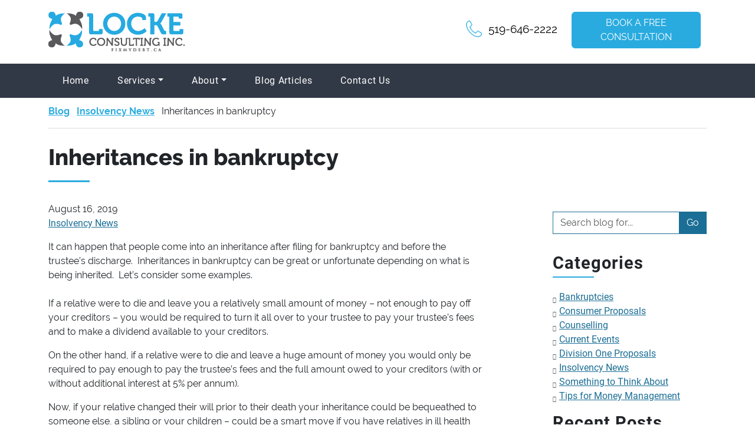

--- FILE ---
content_type: text/html; charset=UTF-8
request_url: https://fixmydebt.ca/2019/08/inheritances-in-bankruptcy/
body_size: 14140
content:
<!DOCTYPE html>
<html lang="en">
<head>
    <meta charset="utf-8">
    <meta http-equiv="X-UA-Compatible" content="IE=edge">
    <meta name="viewport" content="width=device-width, initial-scale=1">
	<meta name="google-site-verification" content="yopURuUuCSXvkUWKvbzeAHQeFy0l79FeJQloRLPZCoA" />
    <link href="https://fixmydebt.ca/wp-content/themes/mv_fixmydebt/style.css" rel="stylesheet">
    <title>Inheritances in bankruptcy | Locke Consulting Inc.</title>

		<!-- All in One SEO 4.9.3 - aioseo.com -->
	<meta name="description" content="After filing for bankruptcy and before the trustee’s discharge. Inheritances in bankruptcy can be great or unfortunate depending on what is being inherited." />
	<meta name="robots" content="max-image-preview:large" />
	<meta name="author" content="Tom Locke"/>
	<link rel="canonical" href="https://fixmydebt.ca/2019/08/inheritances-in-bankruptcy/" />
	<meta name="generator" content="All in One SEO (AIOSEO) 4.9.3" />
		<meta property="og:locale" content="en_US" />
		<meta property="og:site_name" content="Locke Consulting Inc. | Fix My Debt" />
		<meta property="og:type" content="article" />
		<meta property="og:title" content="Inheritances in bankruptcy | Locke Consulting Inc." />
		<meta property="og:description" content="After filing for bankruptcy and before the trustee’s discharge. Inheritances in bankruptcy can be great or unfortunate depending on what is being inherited." />
		<meta property="og:url" content="https://fixmydebt.ca/2019/08/inheritances-in-bankruptcy/" />
		<meta property="og:image" content="https://fixmydebt.ca/wp-content/uploads/2021/05/SIGN-left-scaled.jpg" />
		<meta property="og:image:secure_url" content="https://fixmydebt.ca/wp-content/uploads/2021/05/SIGN-left-scaled.jpg" />
		<meta property="article:published_time" content="2019-08-16T17:22:09+00:00" />
		<meta property="article:modified_time" content="2023-11-17T20:25:13+00:00" />
		<meta name="twitter:card" content="summary" />
		<meta name="twitter:title" content="Inheritances in bankruptcy | Locke Consulting Inc." />
		<meta name="twitter:description" content="After filing for bankruptcy and before the trustee’s discharge. Inheritances in bankruptcy can be great or unfortunate depending on what is being inherited." />
		<meta name="twitter:image" content="https://fixmydebt.ca/wp-content/uploads/2021/05/SIGN-left-scaled.jpg" />
		<script type="application/ld+json" class="aioseo-schema">
			{"@context":"https:\/\/schema.org","@graph":[{"@type":"Article","@id":"https:\/\/fixmydebt.ca\/2019\/08\/inheritances-in-bankruptcy\/#article","name":"Inheritances in bankruptcy | Locke Consulting Inc.","headline":"Inheritances in bankruptcy","author":{"@id":"https:\/\/fixmydebt.ca\/author\/tomlocke\/#author"},"publisher":{"@id":"https:\/\/fixmydebt.ca\/#organization"},"image":{"@type":"ImageObject","url":"https:\/\/fixmydebt.ca\/wp-content\/uploads\/2018\/06\/logo-sq.png","@id":"https:\/\/fixmydebt.ca\/#articleImage","width":231,"height":231,"caption":"Locke Consulting Logo"},"datePublished":"2019-08-16T17:22:09+00:00","dateModified":"2023-11-17T20:25:13+00:00","inLanguage":"en-US","mainEntityOfPage":{"@id":"https:\/\/fixmydebt.ca\/2019\/08\/inheritances-in-bankruptcy\/#webpage"},"isPartOf":{"@id":"https:\/\/fixmydebt.ca\/2019\/08\/inheritances-in-bankruptcy\/#webpage"},"articleSection":"Insolvency News"},{"@type":"BreadcrumbList","@id":"https:\/\/fixmydebt.ca\/2019\/08\/inheritances-in-bankruptcy\/#breadcrumblist","itemListElement":[{"@type":"ListItem","@id":"https:\/\/fixmydebt.ca#listItem","position":1,"name":"Home","item":"https:\/\/fixmydebt.ca","nextItem":{"@type":"ListItem","@id":"https:\/\/fixmydebt.ca\/category\/insolvency-news\/#listItem","name":"Insolvency News"}},{"@type":"ListItem","@id":"https:\/\/fixmydebt.ca\/category\/insolvency-news\/#listItem","position":2,"name":"Insolvency News","item":"https:\/\/fixmydebt.ca\/category\/insolvency-news\/","nextItem":{"@type":"ListItem","@id":"https:\/\/fixmydebt.ca\/2019\/08\/inheritances-in-bankruptcy\/#listItem","name":"Inheritances in bankruptcy"},"previousItem":{"@type":"ListItem","@id":"https:\/\/fixmydebt.ca#listItem","name":"Home"}},{"@type":"ListItem","@id":"https:\/\/fixmydebt.ca\/2019\/08\/inheritances-in-bankruptcy\/#listItem","position":3,"name":"Inheritances in bankruptcy","previousItem":{"@type":"ListItem","@id":"https:\/\/fixmydebt.ca\/category\/insolvency-news\/#listItem","name":"Insolvency News"}}]},{"@type":"Organization","@id":"https:\/\/fixmydebt.ca\/#organization","name":"Locke Consulting Inc.","description":"Fix My Debt","url":"https:\/\/fixmydebt.ca\/","telephone":"+15196462222","logo":{"@type":"ImageObject","url":"https:\/\/fixmydebt.ca\/wp-content\/uploads\/2018\/06\/logo-sq.png","@id":"https:\/\/fixmydebt.ca\/2019\/08\/inheritances-in-bankruptcy\/#organizationLogo","width":231,"height":231,"caption":"Locke Consulting Logo"},"image":{"@id":"https:\/\/fixmydebt.ca\/2019\/08\/inheritances-in-bankruptcy\/#organizationLogo"}},{"@type":"Person","@id":"https:\/\/fixmydebt.ca\/author\/tomlocke\/#author","url":"https:\/\/fixmydebt.ca\/author\/tomlocke\/","name":"Tom Locke"},{"@type":"WebPage","@id":"https:\/\/fixmydebt.ca\/2019\/08\/inheritances-in-bankruptcy\/#webpage","url":"https:\/\/fixmydebt.ca\/2019\/08\/inheritances-in-bankruptcy\/","name":"Inheritances in bankruptcy | Locke Consulting Inc.","description":"After filing for bankruptcy and before the trustee\u2019s discharge. Inheritances in bankruptcy can be great or unfortunate depending on what is being inherited.","inLanguage":"en-US","isPartOf":{"@id":"https:\/\/fixmydebt.ca\/#website"},"breadcrumb":{"@id":"https:\/\/fixmydebt.ca\/2019\/08\/inheritances-in-bankruptcy\/#breadcrumblist"},"author":{"@id":"https:\/\/fixmydebt.ca\/author\/tomlocke\/#author"},"creator":{"@id":"https:\/\/fixmydebt.ca\/author\/tomlocke\/#author"},"datePublished":"2019-08-16T17:22:09+00:00","dateModified":"2023-11-17T20:25:13+00:00"},{"@type":"WebSite","@id":"https:\/\/fixmydebt.ca\/#website","url":"https:\/\/fixmydebt.ca\/","name":"Locke Consulting Inc.","alternateName":"Fix My Debt","description":"Fix My Debt","inLanguage":"en-US","publisher":{"@id":"https:\/\/fixmydebt.ca\/#organization"}}]}
		</script>
		<!-- All in One SEO -->

<link rel="alternate" title="oEmbed (JSON)" type="application/json+oembed" href="https://fixmydebt.ca/wp-json/oembed/1.0/embed?url=https%3A%2F%2Ffixmydebt.ca%2F2019%2F08%2Finheritances-in-bankruptcy%2F" />
<link rel="alternate" title="oEmbed (XML)" type="text/xml+oembed" href="https://fixmydebt.ca/wp-json/oembed/1.0/embed?url=https%3A%2F%2Ffixmydebt.ca%2F2019%2F08%2Finheritances-in-bankruptcy%2F&#038;format=xml" />
<style id='wp-img-auto-sizes-contain-inline-css' type='text/css'>
img:is([sizes=auto i],[sizes^="auto," i]){contain-intrinsic-size:3000px 1500px}
/*# sourceURL=wp-img-auto-sizes-contain-inline-css */
</style>
<style id='wp-emoji-styles-inline-css' type='text/css'>

	img.wp-smiley, img.emoji {
		display: inline !important;
		border: none !important;
		box-shadow: none !important;
		height: 1em !important;
		width: 1em !important;
		margin: 0 0.07em !important;
		vertical-align: -0.1em !important;
		background: none !important;
		padding: 0 !important;
	}
/*# sourceURL=wp-emoji-styles-inline-css */
</style>
<style id='wp-block-library-inline-css' type='text/css'>
:root{--wp-block-synced-color:#7a00df;--wp-block-synced-color--rgb:122,0,223;--wp-bound-block-color:var(--wp-block-synced-color);--wp-editor-canvas-background:#ddd;--wp-admin-theme-color:#007cba;--wp-admin-theme-color--rgb:0,124,186;--wp-admin-theme-color-darker-10:#006ba1;--wp-admin-theme-color-darker-10--rgb:0,107,160.5;--wp-admin-theme-color-darker-20:#005a87;--wp-admin-theme-color-darker-20--rgb:0,90,135;--wp-admin-border-width-focus:2px}@media (min-resolution:192dpi){:root{--wp-admin-border-width-focus:1.5px}}.wp-element-button{cursor:pointer}:root .has-very-light-gray-background-color{background-color:#eee}:root .has-very-dark-gray-background-color{background-color:#313131}:root .has-very-light-gray-color{color:#eee}:root .has-very-dark-gray-color{color:#313131}:root .has-vivid-green-cyan-to-vivid-cyan-blue-gradient-background{background:linear-gradient(135deg,#00d084,#0693e3)}:root .has-purple-crush-gradient-background{background:linear-gradient(135deg,#34e2e4,#4721fb 50%,#ab1dfe)}:root .has-hazy-dawn-gradient-background{background:linear-gradient(135deg,#faaca8,#dad0ec)}:root .has-subdued-olive-gradient-background{background:linear-gradient(135deg,#fafae1,#67a671)}:root .has-atomic-cream-gradient-background{background:linear-gradient(135deg,#fdd79a,#004a59)}:root .has-nightshade-gradient-background{background:linear-gradient(135deg,#330968,#31cdcf)}:root .has-midnight-gradient-background{background:linear-gradient(135deg,#020381,#2874fc)}:root{--wp--preset--font-size--normal:16px;--wp--preset--font-size--huge:42px}.has-regular-font-size{font-size:1em}.has-larger-font-size{font-size:2.625em}.has-normal-font-size{font-size:var(--wp--preset--font-size--normal)}.has-huge-font-size{font-size:var(--wp--preset--font-size--huge)}.has-text-align-center{text-align:center}.has-text-align-left{text-align:left}.has-text-align-right{text-align:right}.has-fit-text{white-space:nowrap!important}#end-resizable-editor-section{display:none}.aligncenter{clear:both}.items-justified-left{justify-content:flex-start}.items-justified-center{justify-content:center}.items-justified-right{justify-content:flex-end}.items-justified-space-between{justify-content:space-between}.screen-reader-text{border:0;clip-path:inset(50%);height:1px;margin:-1px;overflow:hidden;padding:0;position:absolute;width:1px;word-wrap:normal!important}.screen-reader-text:focus{background-color:#ddd;clip-path:none;color:#444;display:block;font-size:1em;height:auto;left:5px;line-height:normal;padding:15px 23px 14px;text-decoration:none;top:5px;width:auto;z-index:100000}html :where(.has-border-color){border-style:solid}html :where([style*=border-top-color]){border-top-style:solid}html :where([style*=border-right-color]){border-right-style:solid}html :where([style*=border-bottom-color]){border-bottom-style:solid}html :where([style*=border-left-color]){border-left-style:solid}html :where([style*=border-width]){border-style:solid}html :where([style*=border-top-width]){border-top-style:solid}html :where([style*=border-right-width]){border-right-style:solid}html :where([style*=border-bottom-width]){border-bottom-style:solid}html :where([style*=border-left-width]){border-left-style:solid}html :where(img[class*=wp-image-]){height:auto;max-width:100%}:where(figure){margin:0 0 1em}html :where(.is-position-sticky){--wp-admin--admin-bar--position-offset:var(--wp-admin--admin-bar--height,0px)}@media screen and (max-width:600px){html :where(.is-position-sticky){--wp-admin--admin-bar--position-offset:0px}}

/*# sourceURL=wp-block-library-inline-css */
</style><style id='wp-block-paragraph-inline-css' type='text/css'>
.is-small-text{font-size:.875em}.is-regular-text{font-size:1em}.is-large-text{font-size:2.25em}.is-larger-text{font-size:3em}.has-drop-cap:not(:focus):first-letter{float:left;font-size:8.4em;font-style:normal;font-weight:100;line-height:.68;margin:.05em .1em 0 0;text-transform:uppercase}body.rtl .has-drop-cap:not(:focus):first-letter{float:none;margin-left:.1em}p.has-drop-cap.has-background{overflow:hidden}:root :where(p.has-background){padding:1.25em 2.375em}:where(p.has-text-color:not(.has-link-color)) a{color:inherit}p.has-text-align-left[style*="writing-mode:vertical-lr"],p.has-text-align-right[style*="writing-mode:vertical-rl"]{rotate:180deg}
/*# sourceURL=https://fixmydebt.ca/wp-includes/blocks/paragraph/style.min.css */
</style>
<style id='global-styles-inline-css' type='text/css'>
:root{--wp--preset--aspect-ratio--square: 1;--wp--preset--aspect-ratio--4-3: 4/3;--wp--preset--aspect-ratio--3-4: 3/4;--wp--preset--aspect-ratio--3-2: 3/2;--wp--preset--aspect-ratio--2-3: 2/3;--wp--preset--aspect-ratio--16-9: 16/9;--wp--preset--aspect-ratio--9-16: 9/16;--wp--preset--color--black: #000000;--wp--preset--color--cyan-bluish-gray: #abb8c3;--wp--preset--color--white: #ffffff;--wp--preset--color--pale-pink: #f78da7;--wp--preset--color--vivid-red: #cf2e2e;--wp--preset--color--luminous-vivid-orange: #ff6900;--wp--preset--color--luminous-vivid-amber: #fcb900;--wp--preset--color--light-green-cyan: #7bdcb5;--wp--preset--color--vivid-green-cyan: #00d084;--wp--preset--color--pale-cyan-blue: #8ed1fc;--wp--preset--color--vivid-cyan-blue: #0693e3;--wp--preset--color--vivid-purple: #9b51e0;--wp--preset--color--dark: #1a1a1a;--wp--preset--color--navy: #323946;--wp--preset--color--blue: #2aabdf;--wp--preset--color--blue-med: #1b6e95;--wp--preset--color--blue-light: #2fc9ff;--wp--preset--color--grey-dark: #59595c;--wp--preset--color--grey-med: #dddddd;--wp--preset--color--grey: #f2f2f5;--wp--preset--gradient--vivid-cyan-blue-to-vivid-purple: linear-gradient(135deg,rgb(6,147,227) 0%,rgb(155,81,224) 100%);--wp--preset--gradient--light-green-cyan-to-vivid-green-cyan: linear-gradient(135deg,rgb(122,220,180) 0%,rgb(0,208,130) 100%);--wp--preset--gradient--luminous-vivid-amber-to-luminous-vivid-orange: linear-gradient(135deg,rgb(252,185,0) 0%,rgb(255,105,0) 100%);--wp--preset--gradient--luminous-vivid-orange-to-vivid-red: linear-gradient(135deg,rgb(255,105,0) 0%,rgb(207,46,46) 100%);--wp--preset--gradient--very-light-gray-to-cyan-bluish-gray: linear-gradient(135deg,rgb(238,238,238) 0%,rgb(169,184,195) 100%);--wp--preset--gradient--cool-to-warm-spectrum: linear-gradient(135deg,rgb(74,234,220) 0%,rgb(151,120,209) 20%,rgb(207,42,186) 40%,rgb(238,44,130) 60%,rgb(251,105,98) 80%,rgb(254,248,76) 100%);--wp--preset--gradient--blush-light-purple: linear-gradient(135deg,rgb(255,206,236) 0%,rgb(152,150,240) 100%);--wp--preset--gradient--blush-bordeaux: linear-gradient(135deg,rgb(254,205,165) 0%,rgb(254,45,45) 50%,rgb(107,0,62) 100%);--wp--preset--gradient--luminous-dusk: linear-gradient(135deg,rgb(255,203,112) 0%,rgb(199,81,192) 50%,rgb(65,88,208) 100%);--wp--preset--gradient--pale-ocean: linear-gradient(135deg,rgb(255,245,203) 0%,rgb(182,227,212) 50%,rgb(51,167,181) 100%);--wp--preset--gradient--electric-grass: linear-gradient(135deg,rgb(202,248,128) 0%,rgb(113,206,126) 100%);--wp--preset--gradient--midnight: linear-gradient(135deg,rgb(2,3,129) 0%,rgb(40,116,252) 100%);--wp--preset--font-size--small: 0.92rem;--wp--preset--font-size--medium: 20px;--wp--preset--font-size--large: 1.3rem;--wp--preset--font-size--x-large: 42px;--wp--preset--font-size--extra-small: 0.75rem;--wp--preset--font-size--normal: 1rem;--wp--preset--font-size--mid-large: 1.8rem;--wp--preset--font-size--extra-large: 2rem;--wp--preset--spacing--20: 0.44rem;--wp--preset--spacing--30: 0.67rem;--wp--preset--spacing--40: 1rem;--wp--preset--spacing--50: 1.5rem;--wp--preset--spacing--60: 2.25rem;--wp--preset--spacing--70: 3.38rem;--wp--preset--spacing--80: 5.06rem;--wp--preset--shadow--natural: 6px 6px 9px rgba(0, 0, 0, 0.2);--wp--preset--shadow--deep: 12px 12px 50px rgba(0, 0, 0, 0.4);--wp--preset--shadow--sharp: 6px 6px 0px rgba(0, 0, 0, 0.2);--wp--preset--shadow--outlined: 6px 6px 0px -3px rgb(255, 255, 255), 6px 6px rgb(0, 0, 0);--wp--preset--shadow--crisp: 6px 6px 0px rgb(0, 0, 0);}:where(body) { margin: 0; }.wp-site-blocks > .alignleft { float: left; margin-right: 2em; }.wp-site-blocks > .alignright { float: right; margin-left: 2em; }.wp-site-blocks > .aligncenter { justify-content: center; margin-left: auto; margin-right: auto; }:where(.is-layout-flex){gap: 0.5em;}:where(.is-layout-grid){gap: 0.5em;}.is-layout-flow > .alignleft{float: left;margin-inline-start: 0;margin-inline-end: 2em;}.is-layout-flow > .alignright{float: right;margin-inline-start: 2em;margin-inline-end: 0;}.is-layout-flow > .aligncenter{margin-left: auto !important;margin-right: auto !important;}.is-layout-constrained > .alignleft{float: left;margin-inline-start: 0;margin-inline-end: 2em;}.is-layout-constrained > .alignright{float: right;margin-inline-start: 2em;margin-inline-end: 0;}.is-layout-constrained > .aligncenter{margin-left: auto !important;margin-right: auto !important;}.is-layout-constrained > :where(:not(.alignleft):not(.alignright):not(.alignfull)){margin-left: auto !important;margin-right: auto !important;}body .is-layout-flex{display: flex;}.is-layout-flex{flex-wrap: wrap;align-items: center;}.is-layout-flex > :is(*, div){margin: 0;}body .is-layout-grid{display: grid;}.is-layout-grid > :is(*, div){margin: 0;}body{padding-top: 0px;padding-right: 0px;padding-bottom: 0px;padding-left: 0px;}a:where(:not(.wp-element-button)){text-decoration: underline;}:root :where(.wp-element-button, .wp-block-button__link){background-color: #32373c;border-width: 0;color: #fff;font-family: inherit;font-size: inherit;font-style: inherit;font-weight: inherit;letter-spacing: inherit;line-height: inherit;padding-top: calc(0.667em + 2px);padding-right: calc(1.333em + 2px);padding-bottom: calc(0.667em + 2px);padding-left: calc(1.333em + 2px);text-decoration: none;text-transform: inherit;}.has-black-color{color: var(--wp--preset--color--black) !important;}.has-cyan-bluish-gray-color{color: var(--wp--preset--color--cyan-bluish-gray) !important;}.has-white-color{color: var(--wp--preset--color--white) !important;}.has-pale-pink-color{color: var(--wp--preset--color--pale-pink) !important;}.has-vivid-red-color{color: var(--wp--preset--color--vivid-red) !important;}.has-luminous-vivid-orange-color{color: var(--wp--preset--color--luminous-vivid-orange) !important;}.has-luminous-vivid-amber-color{color: var(--wp--preset--color--luminous-vivid-amber) !important;}.has-light-green-cyan-color{color: var(--wp--preset--color--light-green-cyan) !important;}.has-vivid-green-cyan-color{color: var(--wp--preset--color--vivid-green-cyan) !important;}.has-pale-cyan-blue-color{color: var(--wp--preset--color--pale-cyan-blue) !important;}.has-vivid-cyan-blue-color{color: var(--wp--preset--color--vivid-cyan-blue) !important;}.has-vivid-purple-color{color: var(--wp--preset--color--vivid-purple) !important;}.has-dark-color{color: var(--wp--preset--color--dark) !important;}.has-navy-color{color: var(--wp--preset--color--navy) !important;}.has-blue-color{color: var(--wp--preset--color--blue) !important;}.has-blue-med-color{color: var(--wp--preset--color--blue-med) !important;}.has-blue-light-color{color: var(--wp--preset--color--blue-light) !important;}.has-grey-dark-color{color: var(--wp--preset--color--grey-dark) !important;}.has-grey-med-color{color: var(--wp--preset--color--grey-med) !important;}.has-grey-color{color: var(--wp--preset--color--grey) !important;}.has-black-background-color{background-color: var(--wp--preset--color--black) !important;}.has-cyan-bluish-gray-background-color{background-color: var(--wp--preset--color--cyan-bluish-gray) !important;}.has-white-background-color{background-color: var(--wp--preset--color--white) !important;}.has-pale-pink-background-color{background-color: var(--wp--preset--color--pale-pink) !important;}.has-vivid-red-background-color{background-color: var(--wp--preset--color--vivid-red) !important;}.has-luminous-vivid-orange-background-color{background-color: var(--wp--preset--color--luminous-vivid-orange) !important;}.has-luminous-vivid-amber-background-color{background-color: var(--wp--preset--color--luminous-vivid-amber) !important;}.has-light-green-cyan-background-color{background-color: var(--wp--preset--color--light-green-cyan) !important;}.has-vivid-green-cyan-background-color{background-color: var(--wp--preset--color--vivid-green-cyan) !important;}.has-pale-cyan-blue-background-color{background-color: var(--wp--preset--color--pale-cyan-blue) !important;}.has-vivid-cyan-blue-background-color{background-color: var(--wp--preset--color--vivid-cyan-blue) !important;}.has-vivid-purple-background-color{background-color: var(--wp--preset--color--vivid-purple) !important;}.has-dark-background-color{background-color: var(--wp--preset--color--dark) !important;}.has-navy-background-color{background-color: var(--wp--preset--color--navy) !important;}.has-blue-background-color{background-color: var(--wp--preset--color--blue) !important;}.has-blue-med-background-color{background-color: var(--wp--preset--color--blue-med) !important;}.has-blue-light-background-color{background-color: var(--wp--preset--color--blue-light) !important;}.has-grey-dark-background-color{background-color: var(--wp--preset--color--grey-dark) !important;}.has-grey-med-background-color{background-color: var(--wp--preset--color--grey-med) !important;}.has-grey-background-color{background-color: var(--wp--preset--color--grey) !important;}.has-black-border-color{border-color: var(--wp--preset--color--black) !important;}.has-cyan-bluish-gray-border-color{border-color: var(--wp--preset--color--cyan-bluish-gray) !important;}.has-white-border-color{border-color: var(--wp--preset--color--white) !important;}.has-pale-pink-border-color{border-color: var(--wp--preset--color--pale-pink) !important;}.has-vivid-red-border-color{border-color: var(--wp--preset--color--vivid-red) !important;}.has-luminous-vivid-orange-border-color{border-color: var(--wp--preset--color--luminous-vivid-orange) !important;}.has-luminous-vivid-amber-border-color{border-color: var(--wp--preset--color--luminous-vivid-amber) !important;}.has-light-green-cyan-border-color{border-color: var(--wp--preset--color--light-green-cyan) !important;}.has-vivid-green-cyan-border-color{border-color: var(--wp--preset--color--vivid-green-cyan) !important;}.has-pale-cyan-blue-border-color{border-color: var(--wp--preset--color--pale-cyan-blue) !important;}.has-vivid-cyan-blue-border-color{border-color: var(--wp--preset--color--vivid-cyan-blue) !important;}.has-vivid-purple-border-color{border-color: var(--wp--preset--color--vivid-purple) !important;}.has-dark-border-color{border-color: var(--wp--preset--color--dark) !important;}.has-navy-border-color{border-color: var(--wp--preset--color--navy) !important;}.has-blue-border-color{border-color: var(--wp--preset--color--blue) !important;}.has-blue-med-border-color{border-color: var(--wp--preset--color--blue-med) !important;}.has-blue-light-border-color{border-color: var(--wp--preset--color--blue-light) !important;}.has-grey-dark-border-color{border-color: var(--wp--preset--color--grey-dark) !important;}.has-grey-med-border-color{border-color: var(--wp--preset--color--grey-med) !important;}.has-grey-border-color{border-color: var(--wp--preset--color--grey) !important;}.has-vivid-cyan-blue-to-vivid-purple-gradient-background{background: var(--wp--preset--gradient--vivid-cyan-blue-to-vivid-purple) !important;}.has-light-green-cyan-to-vivid-green-cyan-gradient-background{background: var(--wp--preset--gradient--light-green-cyan-to-vivid-green-cyan) !important;}.has-luminous-vivid-amber-to-luminous-vivid-orange-gradient-background{background: var(--wp--preset--gradient--luminous-vivid-amber-to-luminous-vivid-orange) !important;}.has-luminous-vivid-orange-to-vivid-red-gradient-background{background: var(--wp--preset--gradient--luminous-vivid-orange-to-vivid-red) !important;}.has-very-light-gray-to-cyan-bluish-gray-gradient-background{background: var(--wp--preset--gradient--very-light-gray-to-cyan-bluish-gray) !important;}.has-cool-to-warm-spectrum-gradient-background{background: var(--wp--preset--gradient--cool-to-warm-spectrum) !important;}.has-blush-light-purple-gradient-background{background: var(--wp--preset--gradient--blush-light-purple) !important;}.has-blush-bordeaux-gradient-background{background: var(--wp--preset--gradient--blush-bordeaux) !important;}.has-luminous-dusk-gradient-background{background: var(--wp--preset--gradient--luminous-dusk) !important;}.has-pale-ocean-gradient-background{background: var(--wp--preset--gradient--pale-ocean) !important;}.has-electric-grass-gradient-background{background: var(--wp--preset--gradient--electric-grass) !important;}.has-midnight-gradient-background{background: var(--wp--preset--gradient--midnight) !important;}.has-small-font-size{font-size: var(--wp--preset--font-size--small) !important;}.has-medium-font-size{font-size: var(--wp--preset--font-size--medium) !important;}.has-large-font-size{font-size: var(--wp--preset--font-size--large) !important;}.has-x-large-font-size{font-size: var(--wp--preset--font-size--x-large) !important;}.has-extra-small-font-size{font-size: var(--wp--preset--font-size--extra-small) !important;}.has-normal-font-size{font-size: var(--wp--preset--font-size--normal) !important;}.has-mid-large-font-size{font-size: var(--wp--preset--font-size--mid-large) !important;}.has-extra-large-font-size{font-size: var(--wp--preset--font-size--extra-large) !important;}
/*# sourceURL=global-styles-inline-css */
</style>

<link rel='stylesheet' id='mv-style-css' href='https://fixmydebt.ca/wp-content/themes/mv_fixmydebt/style.min.css?ver=6.9' type='text/css' media='all' />
<link rel='stylesheet' id='mvam-animate-css' href='https://fixmydebt.ca/wp-content/plugins/ani-mate-animation-extension/css/aos.css?ver=6.9' type='text/css' media='all' />
<script type="text/javascript" src="https://fixmydebt.ca/wp-includes/js/jquery/jquery.min.js?ver=3.7.1" id="jquery-core-js"></script>
<script type="text/javascript" src="https://fixmydebt.ca/wp-includes/js/jquery/jquery-migrate.min.js?ver=3.4.1" id="jquery-migrate-js"></script>
<link rel="https://api.w.org/" href="https://fixmydebt.ca/wp-json/" /><link rel="alternate" title="JSON" type="application/json" href="https://fixmydebt.ca/wp-json/wp/v2/posts/3340" /><meta name="ti-site-data" content="[base64]" />    <link rel="apple-touch-icon" sizes="57x57" href="https://fixmydebt.ca/wp-content/themes/mv_fixmydebt/favicon/apple-icon-57x57.png">
    <link rel="apple-touch-icon" sizes="60x60" href="https://fixmydebt.ca/wp-content/themes/mv_fixmydebt/favicon/apple-icon-60x60.png">
    <link rel="apple-touch-icon" sizes="72x72" href="https://fixmydebt.ca/wp-content/themes/mv_fixmydebt/favicon/apple-icon-72x72.png">
    <link rel="apple-touch-icon" sizes="76x76" href="https://fixmydebt.ca/wp-content/themes/mv_fixmydebt/favicon/apple-icon-76x76.png">
    <link rel="apple-touch-icon" sizes="114x114" href="https://fixmydebt.ca/wp-content/themes/mv_fixmydebt/favicon/apple-icon-114x114.png">
    <link rel="apple-touch-icon" sizes="120x120" href="https://fixmydebt.ca/wp-content/themes/mv_fixmydebt/favicon/apple-icon-120x120.png">
    <link rel="apple-touch-icon" sizes="144x144" href="https://fixmydebt.ca/wp-content/themes/mv_fixmydebt/favicon/apple-icon-144x144.png">
    <link rel="apple-touch-icon" sizes="152x152" href="https://fixmydebt.ca/wp-content/themes/mv_fixmydebt/favicon/apple-icon-152x152.png">
    <link rel="apple-touch-icon" sizes="180x180" href="https://fixmydebt.ca/wp-content/themes/mv_fixmydebt/favicon/apple-icon-180x180.png">
    <link rel="icon" type="image/png" sizes="192x192"  href="https://fixmydebt.ca/wp-content/themes/mv_fixmydebt/favicon/android-icon-192x192.png">
    <link rel="icon" type="image/png" sizes="32x32" href="https://fixmydebt.ca/wp-content/themes/mv_fixmydebt/favicon/favicon-32x32.png">
    <link rel="icon" type="image/png" sizes="96x96" href="https://fixmydebt.ca/wp-content/themes/mv_fixmydebt/favicon/favicon-96x96.png">
    <link rel="icon" type="image/png" sizes="16x16" href="https://fixmydebt.ca/wp-content/themes/mv_fixmydebt/favicon/favicon-16x16.png">
    <link rel="manifest" href="https://fixmydebt.ca/wp-content/themes/mv_fixmydebt/favicon/manifest.json">
    <meta name="msapplication-TileColor" content="#ffffff">
    <meta name="msapplication-TileImage" content="https://fixmydebt.ca/wp-content/themes/mv_fixmydebt/favicon/ms-icon-144x144.png">
    <meta name="theme-color" content="#ffffff">
<!-- Google tag (gtag.js) -->
<script async src="https://www.googletagmanager.com/gtag/js?id=G-PLQ4NWK1HT"></script>
<script>
  window.dataLayer = window.dataLayer || [];
  function gtag(){dataLayer.push(arguments);}
  gtag('js', new Date());

  gtag('config', 'G-PLQ4NWK1HT');
</script>
	<!-- Google Tag Manager -->
<script>(function(w,d,s,l,i){w[l]=w[l]||[];w[l].push({'gtm.start':
new Date().getTime(),event:'gtm.js'});var f=d.getElementsByTagName(s)[0],
j=d.createElement(s),dl=l!='dataLayer'?'&l='+l:'';j.async=true;j.src=
'https://www.googletagmanager.com/gtm.js?id='+i+dl;f.parentNode.insertBefore(j,f);
})(window,document,'script','dataLayer','GTM-NDQ35N69');</script>
<!-- End Google Tag Manager -->
</head>
<body>
<!-- Google Tag Manager (noscript) -->
<noscript><iframe src="https://www.googletagmanager.com/ns.html?id=GTM-NDQ35N69"
height="0" width="0" style="display:none;visibility:hidden"></iframe></noscript>
<!-- End Google Tag Manager (noscript) -->
    <header>
        <div class="container">
            <div class="row">
                <div class="col-12 col-md-3 text-center text-md-start mb-4 mb-md-0">
                    <a href="https://fixmydebt.ca">
                        <img alt="Locke Consulting Inc." src="https://fixmydebt.ca/wp-content/themes/mv_fixmydebt/img/logo.png" class="img-responsive">
                    </a>
                </div>
                <div class="col-12 col-md-9 text-center text-md-end">
                    <div class="contact">
                        <a class="hidden-link" href="tel:519-646-2222"><img src="https://fixmydebt.ca/wp-content/themes/mv_fixmydebt/img/icon-phone.png" alt="Phone us" role="presentaiton">
                        519-646-2222</a>
                    </div>
                    <div class="contact contact-50 contact-email">
						<a class="btn btn-primary ps-5 pe-5 text-uppercase" href="/contact/">Book a FREE<br>Consultation</a>                      
                    </div>
                </div>
             </div>
        </div>
    </header>
    <nav class="navbar navbar-expand-lg p-0">
        <div class="container">
            <button class="navbar-toggler m-auto bg-light" type="button" data-bs-toggle="collapse" data-bs-target="#navbarSupportedContent" aria-controls="navbarSupportedContent" aria-expanded="false" aria-label="Toggle navigation">
                <span class="navbar-toggler-icon"></span>
            </button>    
            <div id="navbarSupportedContent" class="collapse navbar-collapse d-lg-flex">
                <ul id="menu-main-menu" class="nav navbar-nav"><li id="menu-item-33" class="menu-item menu-item-type-post_type menu-item-object-page menu-item-home menu-item-33 nav-item"><a href="https://fixmydebt.ca/" class="nav-link">Home</a></li>
<li id="menu-item-26" class="menu-item menu-item-type-post_type menu-item-object-page menu-item-has-children menu-item-26 nav-item dropdown"><a href="https://fixmydebt.ca/services/" class="nav-link dropdown-toggle" data-bs-toggle="dropdown">Services</a>
<div class="dropdown-menu">
<a href="https://fixmydebt.ca/services/" class=" menu-item menu-item-type-post_type menu-item-object-page menu-item-129 dropdown-item">Debt Solutions</a><a href="https://fixmydebt.ca/services/debt-settlement/" class=" menu-item menu-item-type-post_type menu-item-object-page menu-item-47 dropdown-item">Debt Settlement</a><a href="https://fixmydebt.ca/services/credit-counselling/" class=" menu-item menu-item-type-post_type menu-item-object-page menu-item-3497 dropdown-item">Credit Counselling</a><a href="https://fixmydebt.ca/services/consumer-proposal/" class=" menu-item menu-item-type-post_type menu-item-object-page menu-item-5309 dropdown-item">Consumer Proposal</a><a href="https://fixmydebt.ca/services/bankruptcy/" class=" menu-item menu-item-type-post_type menu-item-object-page menu-item-45 dropdown-item">Bankruptcy</a><a href="https://fixmydebt.ca/services/division-one-proposal/" class=" menu-item menu-item-type-post_type menu-item-object-page menu-item-48 dropdown-item">Division One Proposal</a></div>
</li>
<li id="menu-item-25" class="menu-item menu-item-type-post_type menu-item-object-page menu-item-has-children menu-item-25 nav-item dropdown"><a href="https://fixmydebt.ca/about/" class="nav-link dropdown-toggle" data-bs-toggle="dropdown">About</a>
<div class="dropdown-menu">
<a href="https://fixmydebt.ca/about/" class=" menu-item menu-item-type-post_type menu-item-object-page menu-item-128 dropdown-item">Locke Consulting</a><a href="https://fixmydebt.ca/about/team/" class=" menu-item menu-item-type-post_type menu-item-object-page menu-item-32 dropdown-item">Team</a><a href="https://fixmydebt.ca/about/calculator/" class=" menu-item menu-item-type-post_type menu-item-object-page menu-item-5200 dropdown-item">Debt Payment Calculator</a><a href="https://fixmydebt.ca/resources/" class=" menu-item menu-item-type-post_type menu-item-object-page menu-item-3496 dropdown-item">Resources</a></div>
</li>
<li id="menu-item-24" class="menu-item menu-item-type-post_type menu-item-object-page current_page_parent menu-item-24 nav-item"><a href="https://fixmydebt.ca/blog/" class="nav-link">Blog Articles</a></li>
<li id="menu-item-22" class="menu-item menu-item-type-post_type menu-item-object-page menu-item-22 nav-item"><a href="https://fixmydebt.ca/contact/" class="nav-link">Contact Us</a></li>
</ul>            </div>
        </div><!-- /.container-fluid -->
    </nav>
    <div class="blog-post">
    <div class="container">
        <div class="row">
            <div class="col-xs-12">
                <ul id="breadcrumbs" class="breadcrumbs"><li class="item-home"><a class="bread-link bread-home" href="https://fixmydebt.ca/blog/" title="Blog">Blog</a></li><li class="separator separator-home"> <i class="fa fa-chevron-right" aria-hidden="true"></i> </li><li class="item-cat"><a href="https://fixmydebt.ca/category/insolvency-news/">Insolvency News</a></li><li class="separator"> <i class="fa fa-chevron-right" aria-hidden="true"></i> </li><li class="item-current item-3340"><strong class="bread-current bread-3340" title="Inheritances in bankruptcy">Inheritances in bankruptcy</strong></li></ul>            </div>
        </div>
    </div>
        <div class="container blog-content">
            <div class="row">
                <div class="col-12 col-md-8 blog-primary">
                    <h1 class="blog-post-title underline left-align">Inheritances in bankruptcy</h1>
                </div>
            </div>
            <div class="row">
                <div class="col-12 col-md-8 col-lg-8 blog-primary">
					<div class="col-12 text-center">
						
					</div>
                    
                    August 16, 2019                    <ul class="post-categories">
	<li><a href="https://fixmydebt.ca/category/insolvency-news/" rel="category tag">Insolvency News</a></li></ul>                    
<p>It can happen that people come into an inheritance after
filing for bankruptcy and before the trustee’s discharge.&nbsp; Inheritances in bankruptcy can be great or
unfortunate depending on what is being inherited. &nbsp;Let’s consider some examples. <br>
<br>
If a relative were to die and leave you a relatively small amount of money –
not enough to pay off your creditors – you would be required to turn it all
over to your trustee to pay your trustee’s fees and to make a dividend
available to your creditors.</p>



<p>On the other hand, if a relative were to die and leave a
huge amount of money you would only be required to pay enough to pay the
trustee’s fees and the full amount owed to your creditors (with or without
additional interest at 5% per annum).&nbsp; </p>



<p>Now, if your relative changed their will prior to their
death your inheritance could be bequeathed to someone else, a sibling or your
children – could be a smart move if you have relatives in ill health planning
to leave you some money.&nbsp; At least that
way the inheritance could stay within the family.</p>



<p>Should a relative or friend leave you some other form of
asset, whether that be a vehicle, housewares or whatever, your trustee would
have to assess the value and determine if it wold be commercially reasonable to
liquidate the asset, sell it back to you for fair market value or abandon it
altogether.</p>



<p>If money is placed in a trust and you are only allowed, by
the terms of the trust, to access smaller, annual, monthly or weekly, amounts
the trustee will count those values as a part of your income and assess you for
the payment of surplus income if applicable.</p>



<p>For more detailed information please call the office at 519-646-2222</p>
                </div>
                <div class="col-12 col-md-4 col-lg-3 offset-lg-1">
                        <div id="primary-sidebar" class="primary-sidebar widget-area" role="complementary">
        <form method="get" id="searchform" action="/blog/">
        <div class="input-group mb-3">
          <input type="text" class="form-control"  value="" name="s" id="s" placeholder="Search blog for...">
          <button class="btn btn-primary" type="button" id="button-addon2">Go</button>
        </div>
        </form>
       <div class="widgets hidden-xs">
            <h2 class="widgettitle">Categories</h2>

			<ul>
					<li class="cat-item cat-item-261"><a href="https://fixmydebt.ca/category/bankruptcies/">Bankruptcies</a>
</li>
	<li class="cat-item cat-item-260"><a href="https://fixmydebt.ca/category/consumer-proposals/">Consumer Proposals</a>
</li>
	<li class="cat-item cat-item-286"><a href="https://fixmydebt.ca/category/counselling/">Counselling</a>
</li>
	<li class="cat-item cat-item-263"><a href="https://fixmydebt.ca/category/current-events/">Current Events</a>
</li>
	<li class="cat-item cat-item-262"><a href="https://fixmydebt.ca/category/division-one-proposals/">Division One Proposals</a>
</li>
	<li class="cat-item cat-item-6"><a href="https://fixmydebt.ca/category/insolvency-news/">Insolvency News</a>
</li>
	<li class="cat-item cat-item-8"><a href="https://fixmydebt.ca/category/something-to-think-about/">Something to Think About</a>
</li>
	<li class="cat-item cat-item-7"><a href="https://fixmydebt.ca/category/tips-for-money-management/">Tips for Money Management</a>
</li>
			</ul>

			

		
		<h2 class="widgettitle">Recent Posts</h2>

		<ul>
											<li>
					<a href="https://fixmydebt.ca/2026/01/real-debt-relief-caveat-emptor/">Real Debt Relief – Caveat Emptor.</a>
									</li>
											<li>
					<a href="https://fixmydebt.ca/2026/01/post-christmas-debt/">Post Christmas Debt</a>
									</li>
											<li>
					<a href="https://fixmydebt.ca/2025/12/mortgage-renewals-2026/">Mortgage Renewals 2026</a>
									</li>
											<li>
					<a href="https://fixmydebt.ca/2025/12/there-is-no-such-thing-as-leverage/">There is no such thing as &#8220;leverage&#8221;</a>
									</li>
											<li>
					<a href="https://fixmydebt.ca/2025/12/blame-the-banksters-not-the-boomers/">Blame the Banksters not the Boomers.</a>
									</li>
											<li>
					<a href="https://fixmydebt.ca/2025/11/i-am-in-debt-how-do-i-get-out/">I AM IN DEBT; HOW DO I GET OUT?</a>
									</li>
											<li>
					<a href="https://fixmydebt.ca/2025/10/shocking-ai-credit-card-data/">Shocking AI Credit Card Data</a>
									</li>
											<li>
					<a href="https://fixmydebt.ca/2025/10/meet-gary-stephenson/">Meet Gary Stephenson</a>
									</li>
											<li>
					<a href="https://fixmydebt.ca/2025/09/bankruptcy-costs-and-consequences/">Bankruptcy; Costs and Consequences</a>
									</li>
											<li>
					<a href="https://fixmydebt.ca/2025/09/leverage-whos-leveraging-who/">Leverage: who’s leveraging who?</a>
									</li>
					</ul>

		
        </div>
    </div><!-- #primary-sidebar -->
                </div>
            </div>
        </div>
    <footer>
        <div class="container">
            <div class="row">
                <div class="col-sm-3">
                    <a href="https://fixmydebt.ca">
                        <img alt="Locke Consulting Inc." src="https://fixmydebt.ca/wp-content/themes/mv_fixmydebt/img/logo-white.png" class="img-responsive logo">
                    </a>
                    <p>Locke Consulting Inc., expert insolvency trustees, transform financial turmoil into stability with personalized, innovative debt solutions in London, Ontario.</p>
                </div>
                <div class="col-sm-3">
                    <h2>Navigation</h2>
                    <div class="divider"></div>
                    <div class="menu-main-menu-container"><ul id="menu-main-menu-1" class="menu"><li class="menu-item menu-item-type-post_type menu-item-object-page menu-item-home menu-item-33"><a href="https://fixmydebt.ca/">Home</a></li>
<li class="menu-item menu-item-type-post_type menu-item-object-page menu-item-has-children menu-item-26"><a href="https://fixmydebt.ca/services/">Services</a>
<ul class="sub-menu">
	<li class="menu-item menu-item-type-post_type menu-item-object-page menu-item-129"><a href="https://fixmydebt.ca/services/">Debt Solutions</a></li>
	<li class="menu-item menu-item-type-post_type menu-item-object-page menu-item-47"><a href="https://fixmydebt.ca/services/debt-settlement/">Debt Settlement</a></li>
	<li class="menu-item menu-item-type-post_type menu-item-object-page menu-item-3497"><a href="https://fixmydebt.ca/services/credit-counselling/">Credit Counselling</a></li>
	<li class="menu-item menu-item-type-post_type menu-item-object-page menu-item-5309"><a href="https://fixmydebt.ca/services/consumer-proposal/">Consumer Proposal</a></li>
	<li class="menu-item menu-item-type-post_type menu-item-object-page menu-item-45"><a href="https://fixmydebt.ca/services/bankruptcy/">Bankruptcy</a></li>
	<li class="menu-item menu-item-type-post_type menu-item-object-page menu-item-48"><a href="https://fixmydebt.ca/services/division-one-proposal/">Division One Proposal</a></li>
</ul>
</li>
<li class="menu-item menu-item-type-post_type menu-item-object-page menu-item-has-children menu-item-25"><a href="https://fixmydebt.ca/about/">About</a>
<ul class="sub-menu">
	<li class="menu-item menu-item-type-post_type menu-item-object-page menu-item-128"><a href="https://fixmydebt.ca/about/">Locke Consulting</a></li>
	<li class="menu-item menu-item-type-post_type menu-item-object-page menu-item-32"><a href="https://fixmydebt.ca/about/team/">Team</a></li>
	<li class="menu-item menu-item-type-post_type menu-item-object-page menu-item-5200"><a href="https://fixmydebt.ca/about/calculator/">Debt Payment Calculator</a></li>
	<li class="menu-item menu-item-type-post_type menu-item-object-page menu-item-3496"><a href="https://fixmydebt.ca/resources/">Resources</a></li>
</ul>
</li>
<li class="menu-item menu-item-type-post_type menu-item-object-page current_page_parent menu-item-24"><a href="https://fixmydebt.ca/blog/">Blog Articles</a></li>
<li class="menu-item menu-item-type-post_type menu-item-object-page menu-item-22"><a href="https://fixmydebt.ca/contact/">Contact Us</a></li>
</ul></div>                </div>
                <div class="col-sm-6">
                    <h2>Contact Us</h2>
                    <div class="divider"></div>
                    <div class="row">
                        <div class="col-sm-7">
                            <div class="contact contact-50 contact-phone">
                                <a class="hidden-link" href="tel:519-646-2222"><img src="https://fixmydebt.ca/wp-content/themes/mv_fixmydebt/img/icon-phone.png" alt="Phone us" role="presentation">
                                <strong>519-646-2222</strong></a>
                            </div>
                            <div class="contact contact-50 contact-email">
                                <a class="hidden-link" href="mailto:info@fixmydebt.ca"><img src="https://fixmydebt.ca/wp-content/themes/mv_fixmydebt/img/icon-mail.png" alt="Email us"  role="presentation">
                                <strong>info@fixmydebt.ca</strong></a>
                            </div>
                            <div class="contact contact-address">
                                <img src="https://fixmydebt.ca/wp-content/themes/mv_fixmydebt/img/icon-map.png" alt="Visit us"  role="presentation">
                                <address>
                                    111 Waterloo Street, Suite 310<br>
                                    London, ON N6B 2M4                                </address>
                            </div>

                        </div>
                        <div class="col-sm-5">
<a href="https://threebestrated.ca/bankruptcy-trustees-in-london-on"><img class="img-fluid" src="https://fixmydebt.ca/wp-content/uploads/2024/01/tomlocke-lockeconsultinginc-fixmydebtca-london.png" alt="Best Bankruptcy trustees in London for 2021 certificate" /></a>
                        </div>

                    </div>

                </div>

            </div>
        </div>
        <!-- <div class="col-sm-2 social-icons">
		    <a href="https://www.youtube.com/channel/UC0JeJJ7QULdFQ3FlbFVKStw" target="_blank"><img src="
                        https://fixmydebt.ca/wp-content/themes/mv_fixmydebt/img/icon-youtube.svg" alt="YouTube"></a>
<a href="https://www.linkedin.com/company/locke-consulting/" target="_blank"><img src="
                        https://fixmydebt.ca/wp-content/themes/mv_fixmydebt/img/icon-linkedin.svg" alt="LinkedIn"></a>
                </div> -->
        <div class="container-fluid mountains"></div>
        <div class="container-fluid subfooter">
            <div class="container">
                <div class="row text-center">
                    <div class="col-12 col-md-6 text-md-start">
                        <p>&copy;2026 Locke Consulting Inc. &nbsp;&nbsp;&nbsp; <a href="/privacy-policy/" rel="nofollow">Privacy Policy</a></p>
                    </div>
                    <div class="col-12 col-md-6 text-md-end">
                        Website by: <a href="https://modevmedia.com" target="_blank" class="modev">Modev</a>
                    </div>
                </div>
            </div>

        </div>
    </footer>
    <div class="col-xs-12 text-center margin-top-md website-by">

    </div>
    <script type="speculationrules">
{"prefetch":[{"source":"document","where":{"and":[{"href_matches":"/*"},{"not":{"href_matches":["/wp-*.php","/wp-admin/*","/wp-content/uploads/*","/wp-content/*","/wp-content/plugins/*","/wp-content/themes/mv_fixmydebt/*","/*\\?(.+)"]}},{"not":{"selector_matches":"a[rel~=\"nofollow\"]"}},{"not":{"selector_matches":".no-prefetch, .no-prefetch a"}}]},"eagerness":"conservative"}]}
</script>
<script type="text/javascript" src="https://fixmydebt.ca/wp-includes/js/dist/vendor/react.min.js?ver=18.3.1.1" id="react-js"></script>
<script type="text/javascript" src="https://fixmydebt.ca/wp-includes/js/dist/vendor/react-jsx-runtime.min.js?ver=18.3.1" id="react-jsx-runtime-js"></script>
<script type="text/javascript" src="https://fixmydebt.ca/wp-includes/js/dist/autop.min.js?ver=9fb50649848277dd318d" id="wp-autop-js"></script>
<script type="text/javascript" src="https://fixmydebt.ca/wp-includes/js/dist/blob.min.js?ver=9113eed771d446f4a556" id="wp-blob-js"></script>
<script type="text/javascript" src="https://fixmydebt.ca/wp-includes/js/dist/block-serialization-default-parser.min.js?ver=14d44daebf663d05d330" id="wp-block-serialization-default-parser-js"></script>
<script type="text/javascript" src="https://fixmydebt.ca/wp-includes/js/dist/hooks.min.js?ver=dd5603f07f9220ed27f1" id="wp-hooks-js"></script>
<script type="text/javascript" src="https://fixmydebt.ca/wp-includes/js/dist/deprecated.min.js?ver=e1f84915c5e8ae38964c" id="wp-deprecated-js"></script>
<script type="text/javascript" src="https://fixmydebt.ca/wp-includes/js/dist/dom.min.js?ver=26edef3be6483da3de2e" id="wp-dom-js"></script>
<script type="text/javascript" src="https://fixmydebt.ca/wp-includes/js/dist/vendor/react-dom.min.js?ver=18.3.1.1" id="react-dom-js"></script>
<script type="text/javascript" src="https://fixmydebt.ca/wp-includes/js/dist/escape-html.min.js?ver=6561a406d2d232a6fbd2" id="wp-escape-html-js"></script>
<script type="text/javascript" src="https://fixmydebt.ca/wp-includes/js/dist/element.min.js?ver=6a582b0c827fa25df3dd" id="wp-element-js"></script>
<script type="text/javascript" src="https://fixmydebt.ca/wp-includes/js/dist/is-shallow-equal.min.js?ver=e0f9f1d78d83f5196979" id="wp-is-shallow-equal-js"></script>
<script type="text/javascript" src="https://fixmydebt.ca/wp-includes/js/dist/i18n.min.js?ver=c26c3dc7bed366793375" id="wp-i18n-js"></script>
<script type="text/javascript" id="wp-i18n-js-after">
/* <![CDATA[ */
wp.i18n.setLocaleData( { 'text direction\u0004ltr': [ 'ltr' ] } );
//# sourceURL=wp-i18n-js-after
/* ]]> */
</script>
<script type="text/javascript" src="https://fixmydebt.ca/wp-includes/js/dist/keycodes.min.js?ver=34c8fb5e7a594a1c8037" id="wp-keycodes-js"></script>
<script type="text/javascript" src="https://fixmydebt.ca/wp-includes/js/dist/priority-queue.min.js?ver=2d59d091223ee9a33838" id="wp-priority-queue-js"></script>
<script type="text/javascript" src="https://fixmydebt.ca/wp-includes/js/dist/compose.min.js?ver=7a9b375d8c19cf9d3d9b" id="wp-compose-js"></script>
<script type="text/javascript" src="https://fixmydebt.ca/wp-includes/js/dist/private-apis.min.js?ver=4f465748bda624774139" id="wp-private-apis-js"></script>
<script type="text/javascript" src="https://fixmydebt.ca/wp-includes/js/dist/redux-routine.min.js?ver=8bb92d45458b29590f53" id="wp-redux-routine-js"></script>
<script type="text/javascript" src="https://fixmydebt.ca/wp-includes/js/dist/data.min.js?ver=f940198280891b0b6318" id="wp-data-js"></script>
<script type="text/javascript" id="wp-data-js-after">
/* <![CDATA[ */
( function() {
	var userId = 0;
	var storageKey = "WP_DATA_USER_" + userId;
	wp.data
		.use( wp.data.plugins.persistence, { storageKey: storageKey } );
} )();
//# sourceURL=wp-data-js-after
/* ]]> */
</script>
<script type="text/javascript" src="https://fixmydebt.ca/wp-includes/js/dist/html-entities.min.js?ver=e8b78b18a162491d5e5f" id="wp-html-entities-js"></script>
<script type="text/javascript" src="https://fixmydebt.ca/wp-includes/js/dist/dom-ready.min.js?ver=f77871ff7694fffea381" id="wp-dom-ready-js"></script>
<script type="text/javascript" src="https://fixmydebt.ca/wp-includes/js/dist/a11y.min.js?ver=cb460b4676c94bd228ed" id="wp-a11y-js"></script>
<script type="text/javascript" src="https://fixmydebt.ca/wp-includes/js/dist/rich-text.min.js?ver=5bdbb44f3039529e3645" id="wp-rich-text-js"></script>
<script type="text/javascript" src="https://fixmydebt.ca/wp-includes/js/dist/shortcode.min.js?ver=0b3174183b858f2df320" id="wp-shortcode-js"></script>
<script type="text/javascript" src="https://fixmydebt.ca/wp-includes/js/dist/warning.min.js?ver=d69bc18c456d01c11d5a" id="wp-warning-js"></script>
<script type="text/javascript" src="https://fixmydebt.ca/wp-includes/js/dist/blocks.min.js?ver=de131db49fa830bc97da" id="wp-blocks-js"></script>
<script type="text/javascript" src="https://fixmydebt.ca/wp-includes/js/dist/url.min.js?ver=9e178c9516d1222dc834" id="wp-url-js"></script>
<script type="text/javascript" src="https://fixmydebt.ca/wp-includes/js/dist/api-fetch.min.js?ver=3a4d9af2b423048b0dee" id="wp-api-fetch-js"></script>
<script type="text/javascript" id="wp-api-fetch-js-after">
/* <![CDATA[ */
wp.apiFetch.use( wp.apiFetch.createRootURLMiddleware( "https://fixmydebt.ca/wp-json/" ) );
wp.apiFetch.nonceMiddleware = wp.apiFetch.createNonceMiddleware( "ba1e55eb48" );
wp.apiFetch.use( wp.apiFetch.nonceMiddleware );
wp.apiFetch.use( wp.apiFetch.mediaUploadMiddleware );
wp.apiFetch.nonceEndpoint = "https://fixmydebt.ca/wp-admin/admin-ajax.php?action=rest-nonce";
//# sourceURL=wp-api-fetch-js-after
/* ]]> */
</script>
<script type="text/javascript" src="https://fixmydebt.ca/wp-includes/js/dist/vendor/moment.min.js?ver=2.30.1" id="moment-js"></script>
<script type="text/javascript" id="moment-js-after">
/* <![CDATA[ */
moment.updateLocale( 'en_US', {"months":["January","February","March","April","May","June","July","August","September","October","November","December"],"monthsShort":["Jan","Feb","Mar","Apr","May","Jun","Jul","Aug","Sep","Oct","Nov","Dec"],"weekdays":["Sunday","Monday","Tuesday","Wednesday","Thursday","Friday","Saturday"],"weekdaysShort":["Sun","Mon","Tue","Wed","Thu","Fri","Sat"],"week":{"dow":1},"longDateFormat":{"LT":"g:i a","LTS":null,"L":null,"LL":"F j, Y","LLL":"F j, Y g:i a","LLLL":null}} );
//# sourceURL=moment-js-after
/* ]]> */
</script>
<script type="text/javascript" src="https://fixmydebt.ca/wp-includes/js/dist/date.min.js?ver=795a56839718d3ff7eae" id="wp-date-js"></script>
<script type="text/javascript" id="wp-date-js-after">
/* <![CDATA[ */
wp.date.setSettings( {"l10n":{"locale":"en_US","months":["January","February","March","April","May","June","July","August","September","October","November","December"],"monthsShort":["Jan","Feb","Mar","Apr","May","Jun","Jul","Aug","Sep","Oct","Nov","Dec"],"weekdays":["Sunday","Monday","Tuesday","Wednesday","Thursday","Friday","Saturday"],"weekdaysShort":["Sun","Mon","Tue","Wed","Thu","Fri","Sat"],"meridiem":{"am":"am","pm":"pm","AM":"AM","PM":"PM"},"relative":{"future":"%s from now","past":"%s ago","s":"a second","ss":"%d seconds","m":"a minute","mm":"%d minutes","h":"an hour","hh":"%d hours","d":"a day","dd":"%d days","M":"a month","MM":"%d months","y":"a year","yy":"%d years"},"startOfWeek":1},"formats":{"time":"g:i a","date":"F j, Y","datetime":"F j, Y g:i a","datetimeAbbreviated":"M j, Y g:i a"},"timezone":{"offset":0,"offsetFormatted":"0","string":"","abbr":""}} );
//# sourceURL=wp-date-js-after
/* ]]> */
</script>
<script type="text/javascript" src="https://fixmydebt.ca/wp-includes/js/dist/primitives.min.js?ver=0b5dcc337aa7cbf75570" id="wp-primitives-js"></script>
<script type="text/javascript" src="https://fixmydebt.ca/wp-includes/js/dist/components.min.js?ver=ad5cb4227f07a3d422ad" id="wp-components-js"></script>
<script type="text/javascript" src="https://fixmydebt.ca/wp-includes/js/dist/keyboard-shortcuts.min.js?ver=fbc45a34ce65c5723afa" id="wp-keyboard-shortcuts-js"></script>
<script type="text/javascript" src="https://fixmydebt.ca/wp-includes/js/dist/commands.min.js?ver=cac8f4817ab7cea0ac49" id="wp-commands-js"></script>
<script type="text/javascript" src="https://fixmydebt.ca/wp-includes/js/dist/notices.min.js?ver=f62fbf15dcc23301922f" id="wp-notices-js"></script>
<script type="text/javascript" src="https://fixmydebt.ca/wp-includes/js/dist/preferences-persistence.min.js?ver=e954d3a4426d311f7d1a" id="wp-preferences-persistence-js"></script>
<script type="text/javascript" src="https://fixmydebt.ca/wp-includes/js/dist/preferences.min.js?ver=2ca086aed510c242a1ed" id="wp-preferences-js"></script>
<script type="text/javascript" id="wp-preferences-js-after">
/* <![CDATA[ */
( function() {
				var serverData = false;
				var userId = "0";
				var persistenceLayer = wp.preferencesPersistence.__unstableCreatePersistenceLayer( serverData, userId );
				var preferencesStore = wp.preferences.store;
				wp.data.dispatch( preferencesStore ).setPersistenceLayer( persistenceLayer );
			} ) ();
//# sourceURL=wp-preferences-js-after
/* ]]> */
</script>
<script type="text/javascript" src="https://fixmydebt.ca/wp-includes/js/dist/style-engine.min.js?ver=7c6fcedc37dadafb8a81" id="wp-style-engine-js"></script>
<script type="text/javascript" src="https://fixmydebt.ca/wp-includes/js/dist/token-list.min.js?ver=cfdf635a436c3953a965" id="wp-token-list-js"></script>
<script type="text/javascript" src="https://fixmydebt.ca/wp-includes/js/dist/block-editor.min.js?ver=6ab992f915da9674d250" id="wp-block-editor-js"></script>
<script type="text/javascript" src="https://fixmydebt.ca/wp-includes/js/dist/core-data.min.js?ver=15baadfe6e1374188072" id="wp-core-data-js"></script>
<script type="text/javascript" src="https://fixmydebt.ca/wp-includes/js/dist/media-utils.min.js?ver=c66754bed5498afe7050" id="wp-media-utils-js"></script>
<script type="text/javascript" src="https://fixmydebt.ca/wp-includes/js/dist/patterns.min.js?ver=4131f04a041db58120d8" id="wp-patterns-js"></script>
<script type="text/javascript" src="https://fixmydebt.ca/wp-includes/js/dist/plugins.min.js?ver=039ed87b5b9f7036ceee" id="wp-plugins-js"></script>
<script type="text/javascript" src="https://fixmydebt.ca/wp-includes/js/dist/server-side-render.min.js?ver=7db2472793a2abb97aa5" id="wp-server-side-render-js"></script>
<script type="text/javascript" src="https://fixmydebt.ca/wp-includes/js/dist/viewport.min.js?ver=f07b4909c08cfe9de4e2" id="wp-viewport-js"></script>
<script type="text/javascript" src="https://fixmydebt.ca/wp-includes/js/dist/wordcount.min.js?ver=c5b97f11206928ea9130" id="wp-wordcount-js"></script>
<script type="text/javascript" src="https://fixmydebt.ca/wp-includes/js/dist/editor.min.js?ver=2239c699a89c6b9bc64f" id="wp-editor-js"></script>
<script type="text/javascript" id="wp-editor-js-after">
/* <![CDATA[ */
Object.assign( window.wp.editor, window.wp.oldEditor );
//# sourceURL=wp-editor-js-after
/* ]]> */
</script>
<script type="text/javascript" src="https://fixmydebt.ca/wp-content/plugins/ani-mate-animation-extension/build/index.js?ver=1.0.0" id="add-attributes-js-js"></script>
<script type="text/javascript" src="https://fixmydebt.ca/wp-content/themes/mv_fixmydebt/js/bootstrap.bundle.min.js?ver=5.3.0" id="bootstrap-js-js"></script>
<script type="text/javascript" src="https://fixmydebt.ca/wp-content/themes/mv_fixmydebt/js/script.js?ver=1.0" id="script-js-js"></script>
<script type="text/javascript" src="https://fixmydebt.ca/wp-content/plugins/ani-mate-animation-extension/js/aos.js?ver=2.3.4" id="mvam-aos-js-js"></script>
<script type="text/javascript" src="https://fixmydebt.ca/wp-content/plugins/ani-mate-animation-extension/js/init.js?ver=1.0" id="mvam-aos-init-js-js"></script>
<script id="wp-emoji-settings" type="application/json">
{"baseUrl":"https://s.w.org/images/core/emoji/17.0.2/72x72/","ext":".png","svgUrl":"https://s.w.org/images/core/emoji/17.0.2/svg/","svgExt":".svg","source":{"concatemoji":"https://fixmydebt.ca/wp-includes/js/wp-emoji-release.min.js?ver=6.9"}}
</script>
<script type="module">
/* <![CDATA[ */
/*! This file is auto-generated */
const a=JSON.parse(document.getElementById("wp-emoji-settings").textContent),o=(window._wpemojiSettings=a,"wpEmojiSettingsSupports"),s=["flag","emoji"];function i(e){try{var t={supportTests:e,timestamp:(new Date).valueOf()};sessionStorage.setItem(o,JSON.stringify(t))}catch(e){}}function c(e,t,n){e.clearRect(0,0,e.canvas.width,e.canvas.height),e.fillText(t,0,0);t=new Uint32Array(e.getImageData(0,0,e.canvas.width,e.canvas.height).data);e.clearRect(0,0,e.canvas.width,e.canvas.height),e.fillText(n,0,0);const a=new Uint32Array(e.getImageData(0,0,e.canvas.width,e.canvas.height).data);return t.every((e,t)=>e===a[t])}function p(e,t){e.clearRect(0,0,e.canvas.width,e.canvas.height),e.fillText(t,0,0);var n=e.getImageData(16,16,1,1);for(let e=0;e<n.data.length;e++)if(0!==n.data[e])return!1;return!0}function u(e,t,n,a){switch(t){case"flag":return n(e,"\ud83c\udff3\ufe0f\u200d\u26a7\ufe0f","\ud83c\udff3\ufe0f\u200b\u26a7\ufe0f")?!1:!n(e,"\ud83c\udde8\ud83c\uddf6","\ud83c\udde8\u200b\ud83c\uddf6")&&!n(e,"\ud83c\udff4\udb40\udc67\udb40\udc62\udb40\udc65\udb40\udc6e\udb40\udc67\udb40\udc7f","\ud83c\udff4\u200b\udb40\udc67\u200b\udb40\udc62\u200b\udb40\udc65\u200b\udb40\udc6e\u200b\udb40\udc67\u200b\udb40\udc7f");case"emoji":return!a(e,"\ud83e\u1fac8")}return!1}function f(e,t,n,a){let r;const o=(r="undefined"!=typeof WorkerGlobalScope&&self instanceof WorkerGlobalScope?new OffscreenCanvas(300,150):document.createElement("canvas")).getContext("2d",{willReadFrequently:!0}),s=(o.textBaseline="top",o.font="600 32px Arial",{});return e.forEach(e=>{s[e]=t(o,e,n,a)}),s}function r(e){var t=document.createElement("script");t.src=e,t.defer=!0,document.head.appendChild(t)}a.supports={everything:!0,everythingExceptFlag:!0},new Promise(t=>{let n=function(){try{var e=JSON.parse(sessionStorage.getItem(o));if("object"==typeof e&&"number"==typeof e.timestamp&&(new Date).valueOf()<e.timestamp+604800&&"object"==typeof e.supportTests)return e.supportTests}catch(e){}return null}();if(!n){if("undefined"!=typeof Worker&&"undefined"!=typeof OffscreenCanvas&&"undefined"!=typeof URL&&URL.createObjectURL&&"undefined"!=typeof Blob)try{var e="postMessage("+f.toString()+"("+[JSON.stringify(s),u.toString(),c.toString(),p.toString()].join(",")+"));",a=new Blob([e],{type:"text/javascript"});const r=new Worker(URL.createObjectURL(a),{name:"wpTestEmojiSupports"});return void(r.onmessage=e=>{i(n=e.data),r.terminate(),t(n)})}catch(e){}i(n=f(s,u,c,p))}t(n)}).then(e=>{for(const n in e)a.supports[n]=e[n],a.supports.everything=a.supports.everything&&a.supports[n],"flag"!==n&&(a.supports.everythingExceptFlag=a.supports.everythingExceptFlag&&a.supports[n]);var t;a.supports.everythingExceptFlag=a.supports.everythingExceptFlag&&!a.supports.flag,a.supports.everything||((t=a.source||{}).concatemoji?r(t.concatemoji):t.wpemoji&&t.twemoji&&(r(t.twemoji),r(t.wpemoji)))});
//# sourceURL=https://fixmydebt.ca/wp-includes/js/wp-emoji-loader.min.js
/* ]]> */
</script>
<script defer src="https://static.cloudflareinsights.com/beacon.min.js/vcd15cbe7772f49c399c6a5babf22c1241717689176015" integrity="sha512-ZpsOmlRQV6y907TI0dKBHq9Md29nnaEIPlkf84rnaERnq6zvWvPUqr2ft8M1aS28oN72PdrCzSjY4U6VaAw1EQ==" data-cf-beacon='{"version":"2024.11.0","token":"afa78e0468ba4221ab16551cc6808e1a","r":1,"server_timing":{"name":{"cfCacheStatus":true,"cfEdge":true,"cfExtPri":true,"cfL4":true,"cfOrigin":true,"cfSpeedBrain":true},"location_startswith":null}}' crossorigin="anonymous"></script>
</body>
</html>
